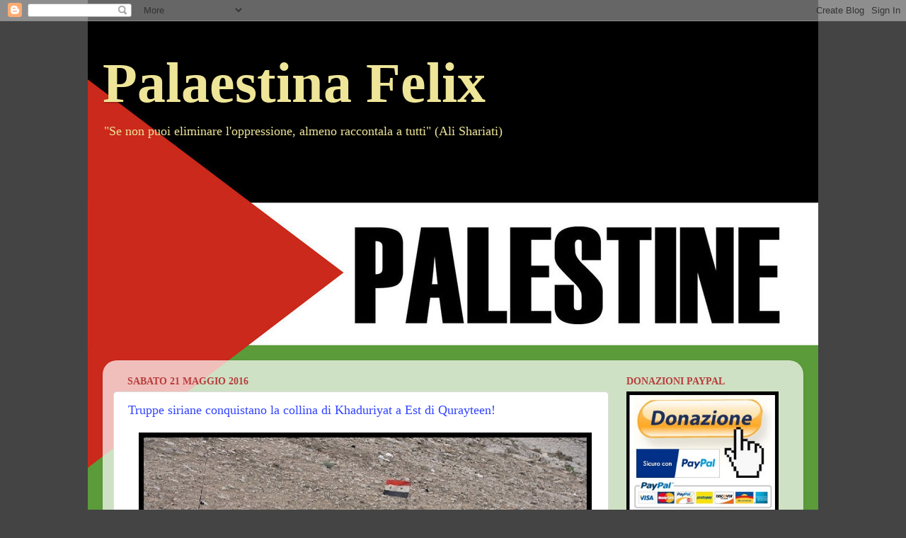

--- FILE ---
content_type: text/html; charset=utf-8
request_url: https://www.google.com/recaptcha/api2/aframe
body_size: 264
content:
<!DOCTYPE HTML><html><head><meta http-equiv="content-type" content="text/html; charset=UTF-8"></head><body><script nonce="pu_mpsJrVnj7poOdy5KmuA">/** Anti-fraud and anti-abuse applications only. See google.com/recaptcha */ try{var clients={'sodar':'https://pagead2.googlesyndication.com/pagead/sodar?'};window.addEventListener("message",function(a){try{if(a.source===window.parent){var b=JSON.parse(a.data);var c=clients[b['id']];if(c){var d=document.createElement('img');d.src=c+b['params']+'&rc='+(localStorage.getItem("rc::a")?sessionStorage.getItem("rc::b"):"");window.document.body.appendChild(d);sessionStorage.setItem("rc::e",parseInt(sessionStorage.getItem("rc::e")||0)+1);localStorage.setItem("rc::h",'1769704224232');}}}catch(b){}});window.parent.postMessage("_grecaptcha_ready", "*");}catch(b){}</script></body></html>